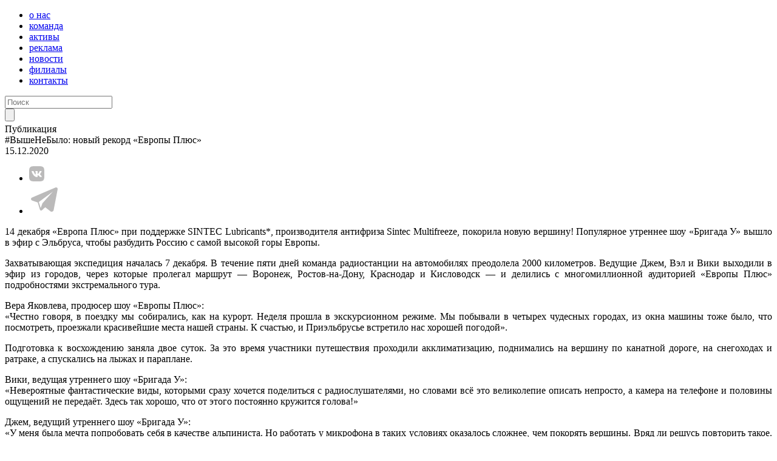

--- FILE ---
content_type: text/html
request_url: https://emg.fm/news/729
body_size: 9301
content:
<!DOCTYPE html>
<html lang="ru-RU">
<head>
	<meta charset="utf-8">

	<title>#ВышеНеБыло: новый рекорд «Европы Плюс» - ЕМГ</title>
	<meta name="description" content="Главные новости национальных радиовещательных сетей «Европейской медиагруппы» (ЕМГ).">
	<meta name="viewport" content="width=device-width, initial-scale=1.0">

	<meta property="og:title" content="#ВышеНеБыло: новый рекорд «Европы Плюс»" />
	<meta property="og:description" content="EMG Европейская медиагруппа" />
	<meta property="og:image" content="https://emg.fm/uploads/news/729_share_8467.jpg" />
	<meta property="og:url" content="https://emg.fm/news/729" />
	<meta property="og:site_name" content="EMG" />
	<meta property="vk:image" content="http://emg.fm/uploads/news/729_share_8467.jpg" />

	<link rel="shortcut icon" href="/favicon.ico" type="image/x-icon">
	<link rel="icon" href="/templates/default/images/favicon.ico" type="image/x-icon">

	<link href="/templates/default/dist/css/app.css?id=dffa33d0167d67690a8d" rel="stylesheet">

	<script src="/templates/default/dist/js/global.js?id=3832dfe8422cc86e011d"></script>
	<script src="/templates/default/dist/js/app.js?id=e1eaea63ba52d78240ca"></script>

	

	<script>
		$(function(){
			$('#text-f-id').autosize();
			$('#text-f-id').autosize({append: "\n"});
		});
	</script>
	<style>
		#text-f-id {
			-webkit-transition: height 0.2s;
			-moz-transition: height 0.2s;
			transition: height 0.2s;
		}
	</style>

	

	<script type="text/javascript">
		function getFooter() {
			$.get('/aj_footer', function(data) {
				$('#center-footer-id')
					.html(data.data)
					.stop()
					.animate({ opacity: 1}, 500);
			}, 'json');
		}

		$(document).ready(function(){
			getFooter();
			$('.wrap-center-footer').css('width', '800%');

			$('#nav-icon2').click(function(){
				$(this).toggleClass('open');
				$('header .menu ul').toggleClass('active');
				$('body').toggleClass('overflow')
			});

			$('.search-btn').click(function() {
				$('.search').toggleClass('active');
			})
		});



	</script>
</head>
<body class="radio7-new-logo">
	<header class="header">

		<div class="logo"><a href="/" class="link-logo"><span class="logo-img"></span></a></div>

		<nav class="menu">
			<div id="nav-icon2">
				<span></span>
				<span></span>
				<span></span>
				<span></span>
				<span></span>
				<span></span>
			</div>
			<ul>
				<li><a href="/about">о нас</a></li>
				<li><a href="/management" >команда</a></li>
				<li><a href="/projects">активы</a></li>
				<li><a href="/radio"> реклама</a></li>
				<li><a href="/news" class="cur">новости</a></li>
				<li><a href="/office">филиалы</a></li>
				<li><a href="/contacts1">контакты</a></li>
				<div class="social-header">
					<a
						href="https://vk.com/public211578875"
						target="_blank"
						class="social-header__item icon-vk"
						rel="nofollow noopener noreferrer"
					>
					</a>
					<a
						href="https://t.me/e_m_g_fm"
						target="_blank"
						class="social-header__item icon-tg"
						rel="nofollow noopener noreferrer"
					>
					</a>
                    
				</div>
			</ul>
		</nav>
		<div class="social-header">
			<a
				href="https://vk.com/public211578875"
				target="_blank"
				class="social-header__item icon-vk"
				rel="nofollow noopener noreferrer"
			>
			</a>
			<a
				href="https://t.me/e_m_g_fm"
				target="_blank"
				class="social-header__item icon-tg"
				rel="nofollow noopener noreferrer"
			>
			</a>
            
		</div>
		<div class="search">
			<form action="/search" method="post">
				<div class="field">
					<input name="search" value="" type="text" placeholder="Поиск" />
				</div>
				<div class="subm">
					<input type="submit" name="search_ok" value="" />
				</div>
			</form>
			<div class="search-btn"></div>
		</div>
	</header>
	<div class="banner-desktop banner-randon" style="display: none">
		<div class="wrapper-banner">
		  <div class="close" id="close-modal">
			<img src="/templates/default/images/close.svg" alt="">
		  </div>
			<a href="https://number1.emg.fm/?utm_source=referral&utm_medium=banner&utm_campaign=emg_promo_03_21"
			   target="_blank">
                
				<picture>
                    
					<source srcset="/uploads/webp_cache/templates/default/images/b-70e18bb2851e8312ba9dff9ccc692c6d_q80.webp?16" type="image/webp">
                    
					<img
						class="banner-img"
						src="/templates/default/images/b.jpg?16"
						alt=""
						width="1680"
						height="900"
						loading="lazy"
					/>
				</picture>
                

                
			</a>
		</div>
	  </div>
	  <div class="banner-mobile banner-randon" style="display: none">
		<div class="wrapper-banner">
		  <div class="close" id="close-modal">
			<img src="/templates/default/images/close.svg" alt="">
		  </div>
			<a href="https://number1.emg.fm/?utm_source=referral&utm_medium=banner&utm_campaign=emg_promo_03_21"
			   target="_blank">
                

                
				<picture>
                    
					<source srcset="/uploads/webp_cache/templates/default/images/b-m-0dc2f9d2332acf7229c39421365e4e57_q80.webp?15" type="image/webp">
                    
					<img
						class="banner-img-m"
						src="/templates/default/images/b-m.jpg?15"
						alt=""
						width="1080"
						height="1770"
						loading="lazy"
					/>
				</picture>
                
			</a>
		</div>
	  </div>

	<section class="main-top-logo logo-block">
			<a href="/asset/2"><div class="europa"> </div></a>
			<a href="/asset/10"><div class="dorognoe"> </div></a>
			<a href="/asset/3"><div class="retro-fm"> </div></a>
			<a href="/asset/5"><div class="radio7"> </div></a>
			<a href="/asset/13"><div class="newradio"> </div></a>
			<!-- <a href="/asset/7"><div class="sport-fm"> </div></a> -->
			<a href="/asset/15"><div class="studio21"> </div></a>
			<a href="/asset/17"><div class="red-line"> </div></a>
			<a href="/asset/14"><div class="eldoradio"> </div></a>
			<a href="/asset/16"><div class="profile"> </div></a>
			
	</section>

<!-- content -->
	<div class="content">
		
			<!-- <div class="container">
				<nav class="menu_sub">
					<ul>
						<li><a href="/news" class="cur">Новости</a></li>
						<li><a href="/publications">Публикации</a></li>
						<li><a href="/photos">Фотогалереи</a></li>
						<li><a href="/video">Видео</a></li>
						<li><a href="/journals">EMG ON AIR</a></li>
						<li><a href="/contactssmi">Контакты</a></li>
					</ul>
				</nav>
			</div> -->
			
<!-- <div class="text_right mb34">
    
    
</div> -->

<section class="block_news_big">
  <div class="container">
    <div class="title-block">
      <div class="publication">Публикация</div>
      <div class="title">#ВышеНеБыло: новый рекорд «Европы Плюс»</div>
      <span class="date">15.12.2020</span>
    </div>
    <!-- <div class="images-block">
            
            
        </div> -->
  </div>
  <div class="content-news">
    <aside class="sticky-social" id="aside1">
      <ul class="social-block">
        <li>
          <a href="https://vk.com/public211578875" target="_blank"
            ><img src="/templates/default/images/sticky-vk.svg" alt=""
          /></a>
        </li>
        <li>
          <a href="https://t.me/e_m_g_fm" target="_blank"
            ><img src="/templates/default/images/sticky-tg.svg" alt=""
          /></a>
        </li>
		
      </ul>
    </aside>
    <p style="text-align: justify;">14 декабря &laquo;Европа Плюс&raquo; при поддержке SINTEC Lubricants*, производителя антифриза Sintec Multifreeze, покорила новую вершину! Популярное утреннее шоу &laquo;Бригада У&raquo; вышло в эфир с Эльбруса, чтобы разбудить Россию с самой высокой горы Европы.</p>

<p style="text-align: justify;">Захватывающая экспедиция началась 7 декабря. В течение пяти дней команда радиостанции на автомобилях преодолела 2000 километров. Ведущие Джем, Вэл и Вики выходили в эфир из городов, через которые пролегал маршрут &mdash; Воронеж, Ростов-на-Дону, Краснодар и Кисловодск &mdash; и делились с многомиллионной аудиторией &laquo;Европы Плюс&raquo; подробностями экстремального тура.</p>

<p style="text-align: justify;">Вера Яковлева, продюсер шоу &laquo;Европы Плюс&raquo;:<br />
&laquo;Честно говоря, в поездку мы собирались, как на курорт. Неделя прошла в экскурсионном режиме. Мы побывали в четырех чудесных городах, из окна машины тоже было, что посмотреть, проезжали красивейшие места нашей страны. К счастью, и Приэльбрусье встретило нас хорошей погодой&raquo;.</p>

<p style="text-align: justify;">Подготовка к восхождению заняла двое суток. За это время участники путешествия проходили акклиматизацию, поднимались на вершину по канатной дороге, на снегоходах и ратраке, а спускались на лыжах и параплане.</p>

<p style="text-align: justify;">Вики, ведущая утреннего шоу &laquo;Бригада У&raquo;:<br />
&laquo;Невероятные фантастические виды, которыми сразу хочется поделиться с радиослушателями, но словами всё это великолепие описать непросто, а камера на телефоне и половины ощущений не передаёт. Здесь так хорошо, что от этого постоянно кружится голова!&raquo;</p>

<p style="text-align: justify;">Джем, ведущий утреннего шоу &laquo;Бригада У&raquo;:<br />
&laquo;У меня была мечта попробовать себя в качестве альпиниста. Но работать у микрофона в таких условиях оказалось сложнее, чем покорять вершины. Вряд ли решусь повторить такое. Мы ощутили на себе все &ldquo;прелести&rdquo; горной болезни &mdash; постоянный недостаток кислорода&raquo;.</p>

<p style="text-align: justify;">Мобильная студия &laquo;Европы Плюс&raquo; была оборудована прямо на заснеженном склоне Эльбруса. Трехчасовой эфир стал экстремальным испытанием для всей команды.</p>

<p style="text-align: justify;">Вэл, ведущий утреннего шоу &laquo;Бригада У&raquo;:<br />
&laquo;Эти 24 часа перед эфиром &mdash; были самыми напряжёнными в моей жизни. Было очень сложно и волнительно&hellip; Но всё получилось, в том числе, благодаря нашим радиослушателям&raquo;.</p>

<p style="text-align: justify;">Головокружительную отметку в 4200 метров над уровнем моря покорили и трое победителей акции #ВышеНеБыло. Вместе с ведущими &laquo;Европы Плюс&raquo; вызов стихии бросили Ренат (Пермь), Полина (Санкт-Петербург) и Макс (Наро-Фоминск).</p>

<p style="text-align: justify;">Роман Емельянов, генеральный директор &laquo;Европейской медиагруппы&raquo;:<br />
&laquo;Этот год стал знаковым для &ldquo;Европы Плюс&rdquo;! Он начался с уникального достижения &mdash; вместе с SINTEC станция вышла эфир из самой северной в истории общедоступного радиовещания точки планеты, а сенсационный выпуск утреннего шоу &ldquo;Бригада У&rdquo; со Шпицбергена попал в знаменитую Книгу &ldquo;Гиннес. Мировые рекорды&rdquo;. Завершается 2020-й и вовсе на недосягаемой высоте &mdash; вершине Эльбруса&raquo;.</p>

<p style="text-align: justify;">Все детали проекта #ВышеНеБыло, прямые включения и подробный репортаж экспедиции доступен на <u><a href="https://elbrus.europaplus.ru/">elbrus.europaplus.ru</a></u>, в мобильном приложении и страницах &laquo;Европы Плюс&raquo; в социальных сетях.<br />
<br />
<br />
<em>*SINTEC Lubricants занимает ведущие позиции на российском рынке антифризов, автомасел, смазочных материалов и других автомобильных специальных жидкостей. Антифризы и моторные масла SINTEC хорошо известны и востребованы в России, СНГ, странах ближнего и дальнего зарубежья. Лидирующие позиции на рынке компания завоевала благодаря мощной производственной базе, эффективной сети дистрибуции, научным достижениям и постоянным запускам инновационных продуктов. Высокое качество продукции &mdash; результат 20 лет работы специалистов компании над совершенствованием рецептур и технологий.</em></p>

<p><em>Антифриз Sintec Multifreeze &mdash; инновационный и универсальный продукт, который применяется во всех типах двигателей (бензиновых/дизельных) и на всех моделях легковых автомобилей независимо от марки и возраста. Sintec Multifreeze объединяет плюсы всех современных антифризов, применяется как самостоятельная охлаждающая жидкость, так и для долива и смешивания в системе с другими антифризами. Доказано лабораторными испытаниями, полное соответствие нормам и требованиям отечественных и зарубежных стандартов.</em></p>

  </div>
</section>

<!-- <section class="block_clients clearfix">  нет в макете
    
        <div class="block_client">
            
                    <a href="/news/1923" class="img">
                        <img src="/uploads/thumbs/images/232x116/news/1923_small_6740.jpg" width="232" height="116" alt="">
                    </a>
                
            <div class="block_clients__description">
                <div class="title" onclick="location.href='/news/1923'">В Сочи состоялся деловой ужин «Дорожное радио — вместе в пути»</div>
                <div class="body_short_other">13 ноября в Сочи в ресторане Rezzo состоялся деловой ужин &laquo;Дорожное радио &mdash; вместе в пути&raquo;, приуроченный&hellip;</div>
            </div>
            <a href="/news/1923" class="read_more">ПОДРОБНЕЕ</a>
        </div>
    
        <div class="block_client">
            
                    <a href="/news/1922" class="img">
                        <img src="/uploads/thumbs/images/232x116/news/1922_small_7439.jpg" width="232" height="116" alt="">
                    </a>
                
            <div class="block_clients__description">
                <div class="title" onclick="location.href='/news/1922'">На «Калине Красной» состоялся юбилейный концерт Ромарио</div>
                <div class="body_short_other">14 ноября в уютной студии &laquo;Калины Красной&raquo; состоялся праздничный концерт бард-группы &laquo;Ромарио&raquo;. Коллективу&hellip;</div>
            </div>
            <a href="/news/1922" class="read_more">ПОДРОБНЕЕ</a>
        </div>
    
        <div class="block_client">
            
                    <a href="/news/1921" class="img">
                        <img src="/uploads/thumbs/images/232x116/news/1921_small_6065.jpg" width="232" height="116" alt="">
                    </a>
                
            <div class="block_clients__description">
                <div class="title" onclick="location.href='/news/1921'">«Европа Плюс» приглашает на специальный показ романтического триллера «Умри, моя любовь»</div>
                <div class="body_short_other">27 ноября при поддержке &laquo;Европы Плюс&raquo; в российский прокат выйдет романтический триллер &laquo;Умри, моя любовь&raquo;.&hellip;</div>
            </div>
            <a href="/news/1921" class="read_more">ПОДРОБНЕЕ</a>
        </div>
    
        <div class="block_client">
            
                    <a href="/news/1920" class="img">
                        <img src="/uploads/thumbs/images/232x116/news/1920_small_1611.png" width="232" height="116" alt="">
                    </a>
                
            <div class="block_clients__description">
                <div class="title" onclick="location.href='/news/1920'">«Премия Рунета 2025» состоится при поддержке «Европейской медиагруппы»</div>
                <div class="body_short_other">14 декабря при поддержке &laquo;Европейской медиагруппы&raquo; в Доме Пашкова состоится одно из самых ожидаемых ИТ-событий&hellip;</div>
            </div>
            <a href="/news/1920" class="read_more">ПОДРОБНЕЕ</a>
        </div>
    
</section> -->
<script>
  $(function () {
    $('body').addClass('news-inner');
    var $blockClientsDescription = $('.block_clients__description');
    var maxHeight = 0;
    setTimeout(function () {
      $blockClientsDescription.each(function () {
        var $this = $(this);
        if ($this.height() > maxHeight) {
          maxHeight = $this.height();
        }
      });
      $blockClientsDescription.height(maxHeight);
    }, 100);
  });
</script>
<style>
  .sticky {
    position: fixed;
    z-index: 101;
  }
  .stop {
    position: relative;
    z-index: 101;
  }
</style>

<script>
  (function () {
    var a = document.querySelector('#aside1'),
      b = null,
      P = 310; // если ноль заменить на число, то блок будет прилипать до того, как верхний край окна браузера дойдёт до верхнего края элемента. Может быть отрицательным числом
    window.addEventListener('scroll', Ascroll, false);
    document.body.addEventListener('scroll', Ascroll, false);
    function Ascroll() {
      if (b == null) {
        var Sa = getComputedStyle(a, ''),
          s = '';
        for (var i = 0; i < Sa.length; i++) {
          if (
            Sa[i].indexOf('overflow') == 0 ||
            Sa[i].indexOf('padding') == 0 ||
            Sa[i].indexOf('border') == 0 ||
            Sa[i].indexOf('outline') == 0 ||
            Sa[i].indexOf('box-shadow') == 0 ||
            Sa[i].indexOf('background') == 0
          ) {
            s += Sa[i] + ': ' + Sa.getPropertyValue(Sa[i]) + '; ';
          }
        }
        b = document.createElement('div');
        b.style.cssText =
          s + ' box-sizing: border-box; width: ' + a.offsetWidth + 'px;';
        a.insertBefore(b, a.firstChild);
        var l = a.childNodes.length;
        for (var i = 1; i < l; i++) {
          b.appendChild(a.childNodes[1]);
        }
        a.style.height = b.getBoundingClientRect().height + 'px';
        a.style.padding = '0';
        a.style.border = '0';
      }
      var Ra = a.getBoundingClientRect(),
        R = Math.round(
          Ra.top +
            b.getBoundingClientRect().height -
            document.querySelector('footer').getBoundingClientRect().top +
            0
        ); // селектор блока, при достижении верхнего края которого нужно открепить прилипающий элемент;  Math.round() только для IE; если ноль заменить на число, то блок будет прилипать до того, как нижний край элемента дойдёт до футера
      if (Ra.top - P <= 0) {
        if (Ra.top - P <= R) {
          b.className = 'stop';
          b.style.top = -R + 'px';
        } else {
          b.className = 'sticky';
          b.style.top = P + 'px';
        }
      } else {
        b.className = '';
        b.style.top = '';
      }
      window.addEventListener(
        'resize',
        function () {
          a.children[0].style.width = getComputedStyle(a, '').width;
        },
        false
      );
    }
  })();
</script>
	<!-- </div> -->
<!-- // content -->
<!-- footer -->
	<footer class="footer">
		<div class="footer-center-holder" id="center-footer-id"></div>
		
				</section>
		
	</footer>
<!-- // footer -->
		<div class="footer-block">
			<div class="container">
				<div class="wrap-block">
					<div class="footer-logo">
						<a href="/" class="link-logo"><img src="/templates/default/images/logo.svg" alt=""></a>
					</div>
					<!-- <div class="footer-menu">
						<ul>
							<li><a href="/about">О компании</a></li>
							<li><a href="/radio">Рекламные возможности</a></li>
							<li><a href="/news" class="cur">Пресс-центр</a></li>
							<li><a href="/office">Филиалы</a></li>
							<li><a href="/contacts1">Контакты</a></li>
						</ul>
					</div> -->
				</div>
				<div class="wrap-block">
					<div class="block-information">
						<a href="/personal-data">Положение об обработке персональных данных</a>
						<a href="/templates/default/docs/Политика%20Cookie%20ЕМГ.pdf" target="_blank">Политика использования файлов cookie</a>
					</div>
				</div>
				<div class="wrap-block">
					<div class="block-information">
						<div class="title">телефон</div>
						<a href="tel:84957999797" class="link-phone">+7 (495) 799-97-97</a>
					</div>
					<div class="block-information">
						<div class="title">адрес</div>
						<div class="name">109004, Москва, <br>ул. Станиславского, <br>д. 21/5</div>
					</div>
					<div class="block-information">
						<div class="title">E-mail</div>
						<a href="mailto:reklama@emg.fm" class="link-email">reklama@emg.fm</a>

						<div class="social-footer">
							<a
								href="https://wa.me/79645274568"
								target="_blank"
								class="social-footer__item icon-wa_bg-black"
								rel="nofollow noopener noreferrer"
							>
							</a>
							<a
								href="http://t.me/EMG_Reklama"
								target="_blank"
								class="social-footer__item icon-tg_bg-black"
								rel="nofollow noopener noreferrer"
							>
							</a>
						</div>
				</div>
			</div>
		</div>


	</div>




	<!-- <div class="copyright">2014&ndash;2025 ©</div>
	<div class="copyright">Поддержка сайта — <a href="http://kubikrubik.ru" target="_blank" title="Рекламное агентство [KubikRubik]">KubikRubik</a></div> -->

<!-- popup -->
	<div class="overlay">&nbsp;</div>

	<section class="popup popup_message" id="pop1">
		<a href="javascript:void(0)" class="button_close"></a>
		<h2>Оставить заявку</h2>

		<div class="error" id="feedback-error-id" style="display: none"></div>

		<form name="feedback-frm" action="" method="post">
			<input type="hidden" id="target-f-id" value="">
			<input type="hidden" name="feedback_send_ok" value="1">
			<div class="input-block">
				<input type="text" name="name" id="name-f-id" placeholder="Имя">
			</div>
			<div class="input-block">
				<input type="text" name="phone" id="phone-f-id" placeholder="Телефон">
			</div>
			<div class="input-block">
				<input type="text" name="email" id="email-f-id" placeholder="E-mail">
			</div>
			<div class="input-block">
				<textarea cols="10" rows="10" name="text" id="text-f-id" placeholder="Оставить сообщение"></textarea>
			</div>
			<div class="captcha">
				<span class="captcha-block">Символы с картинки <span class="captcha-img-wrap js-captcha-img-refresh">
						<img id="captcha-img-id" class="captcha-img">
						<span class="captcha-img-text">Обновить</span>
						</span>

				<input type="text" name="captcha" id="captcha-f-id">
			</div>
			<input type="hidden" name="dep_id" value="" id="dep_id">
		</form>
		<a href="javascript:void(0)" class="button-popup" onclick="feedback(); return false">Отправить сообщение</a>
	</section>

<!-- // popup -->
	<section class="popup popup_message" id="pop2">
		<a href="javascript:void(0)" class="button_close"></a>
		<h2>ШАБЛОН ПОПАПА</h2>
		<div class="popup_content">
			здесь текст
		</div>
		<a href="javascript:void(0)" class="button_dashed">Отправить сообщение</a>
	</section>
<!-- // popup -->
	<section class="popup popup_message2 clearfix" id="pop3">
		<a href="javascript:void(0)" class="button_close"></a>
		<h2 id="vak-title-id"></h2>
		<div class="popup_content" id="vak-content-id"> </div>
		<a href="javascript:void(0)" class="button_dashed toclose">Закрыть</a>
	</section>

	<div class="cookie-consent" id="cookieConsent">
		<p>Мы используем cookie-файлы для улучшения работы сайта. Продолжая использовать сайт, вы соглашаетесь с <a
				href="/templates/default/docs/Политика%20Cookie%20ЕМГ.pdf" target="_blank">Политикой использования
				cookie</a>.</p>
		<button class="cookie-consent-button" id="acceptCookies">Согласен</button>
	</div>

	<!-- Yandex.Metrika counter -->
	<script type="text/javascript" >
		(function(m,e,t,r,i,k,a){m[i]=m[i]||function(){(m[i].a=m[i].a||[]).push(arguments)};
		m[i].l=1*new Date();
		for (var j = 0; j < document.scripts.length; j++) {if (document.scripts[j].src === r) { return; }}
		k=e.createElement(t),a=e.getElementsByTagName(t)[0],k.async=1,k.src=r,a.parentNode.insertBefore(k,a)})
		(window, document, "script", "https://mc.yandex.ru/metrika/tag.js", "ym");

		ym(102339644, "init", {
			clickmap:true,
			trackLinks:true,
			accurateTrackBounce:true,
			webvisor:true
		});
	</script>
	<noscript><div><img src="https://mc.yandex.ru/watch/102339644" style="position:absolute; left:-9999px;" alt="" /></div></noscript>
	<!-- /Yandex.Metrika counter -->

</body>
</html>


--- FILE ---
content_type: image/svg+xml
request_url: https://emg.fm/templates/default/images/close.svg
body_size: 206
content:
<svg width="24" height="24" viewBox="0 0 24 24" fill="none" xmlns="http://www.w3.org/2000/svg">
<path d="M4.88867 19.1109L11.9998 11.9998M19.1109 4.88867L11.9998 11.9998M11.9998 11.9998L19.1109 19.1109M11.9998 11.9998L4.88867 4.88867" stroke="white" stroke-width="2" stroke-linecap="round" stroke-linejoin="round"/>
</svg>


--- FILE ---
content_type: image/svg+xml
request_url: https://emg.fm/templates/default/images/logo.svg
body_size: 18654
content:
<svg width="142" height="58" viewBox="0 0 142 58" fill="none" xmlns="http://www.w3.org/2000/svg">
<path d="M140.192 28.5403C138.262 35.1163 133.329 40.6609 126.54 43.1474C124.13 44.045 121.521 44.5364 118.799 44.5364C109.327 44.5364 101.24 38.6002 98.0514 30.2473L98.0508 30.2449L98.0394 30.2168C97.9847 30.0724 97.9312 29.9275 97.8793 29.7819L97.8381 29.6651L97.8366 29.6606C97.7942 29.5393 97.753 29.4175 97.7124 29.2952L97.6511 29.1068C97.6164 28.9986 97.5828 28.8901 97.5496 28.7807L97.486 28.5671C97.4574 28.4694 97.4294 28.3708 97.402 28.2725C97.3776 28.1845 97.3538 28.0966 97.3305 28.0083L97.2689 27.7704C97.2417 27.6619 97.215 27.5527 97.1893 27.4437L97.1483 27.2661C97.1197 27.14 97.0922 27.0135 97.0658 26.8865L97.0355 26.7403C97.0078 26.6027 96.9816 26.4648 96.9563 26.3263L96.9347 26.2069C96.9092 26.0608 96.8847 25.9142 96.8619 25.767L96.8472 25.6711C96.8235 25.5152 96.8016 25.3584 96.7814 25.2013L96.7717 25.1256C96.7508 24.9589 96.7318 24.7916 96.7144 24.6236L96.7105 24.5845C96.693 24.412 96.6777 24.2388 96.6644 24.0651L96.6614 24.0259C96.6478 23.8461 96.6363 23.6661 96.6271 23.4855L96.6262 23.4689C96.6168 23.2855 96.6101 23.1013 96.6053 22.9165L96.6049 22.9004C96.5998 22.7126 96.5977 22.5245 96.5977 22.3356C96.5977 19.0905 97.2951 16.0085 98.547 13.2301C99.8159 10.3509 101.718 7.69666 104.242 5.48869C110.716 -0.173931 119.552 -1.40105 127.037 1.55674C127.849 1.87735 128.612 2.33511 129.41 2.76547C131.275 3.7701 132.997 5.0397 134.513 6.53973C135.662 7.67527 136.716 9.13058 137.581 10.4995C138.099 11.3202 138.566 12.1775 138.975 13.0667H128.993C126.473 10.2955 122.838 8.55592 118.798 8.55592C117.526 8.55592 116.294 8.72915 115.124 9.05223C107.974 11.0791 103.738 18.4064 105.499 25.5848L105.514 25.6407L105.524 25.6803L105.528 25.6969L105.543 25.7529L105.549 25.7757L105.558 25.8088L105.573 25.8649L105.575 25.871L105.589 25.9207L105.601 25.9664L105.605 25.9766L105.62 26.0325L105.629 26.0615L105.637 26.088L105.653 26.1437L105.657 26.1561L105.67 26.1993L105.686 26.2508L105.687 26.2547L105.715 26.3455L105.721 26.366L105.739 26.4214L105.745 26.44L105.757 26.4766L105.775 26.532L105.776 26.5342L105.793 26.5872L105.807 26.6282L105.812 26.6424L105.831 26.6975L105.84 26.7223L105.85 26.7528L105.872 26.8161L105.889 26.8625L105.906 26.9094L105.909 26.9175L105.929 26.9722L105.94 27.003L105.949 27.0268L105.97 27.0815L105.975 27.0961L105.991 27.1363L106.011 27.1893L106.012 27.1909L106.033 27.2454L106.047 27.2818L106.054 27.2997L106.076 27.354L106.085 27.3745L106.098 27.4084L106.12 27.4625L106.122 27.4668L106.143 27.5168L106.161 27.559L106.166 27.5707L106.2 27.6512L106.212 27.6784L106.236 27.7325L106.24 27.743L106.259 27.7861L106.281 27.8344L106.283 27.8399L106.307 27.8935L106.332 27.9471L106.356 28.0004L106.364 28.0168L106.401 28.0955L106.406 28.1073L106.432 28.1603L106.458 28.2133L106.484 28.2665L106.494 28.2888L106.536 28.3723L106.539 28.3789L106.585 28.469L106.589 28.4779L106.617 28.5305L106.631 28.5584L106.644 28.5828L106.672 28.6355L106.678 28.6476L106.72 28.7264L106.726 28.7369L106.756 28.7923L106.774 28.8259L106.784 28.8444L106.813 28.8964L106.823 28.9144L106.842 28.9482L106.872 29L106.873 29.0028L106.901 29.0518L106.903 29.0542C107.348 29.8295 107.876 30.5719 108.487 31.2711C113.497 36.9981 122.204 37.5799 127.931 32.57C129.868 30.8762 131.216 28.7588 131.959 26.4771H119.482L115.425 26.4514L120.042 18.291L129.483 18.317H140.717C140.742 18.4618 140.767 18.6064 140.79 18.7515C140.79 18.7535 140.79 18.7556 140.791 18.7576C140.853 19.1597 140.904 19.5641 140.945 19.9688L140.949 19.9947C141.11 21.6152 141.091 23.2481 140.897 24.8615C140.748 26.1085 140.546 27.3349 140.192 28.5403Z" fill="white"/>
<path d="M58.3946 30.4162V43.712H49.0869V29.2415V1.06787H57.019L70.7124 16.8877L84.4062 1.06787H92.1175L92.1175 30.7918V43.7119H83.0305V31.2628L83.0305 15.9732L71.5255 29.3546H69.8997L58.3947 15.9732L58.3946 30.4162Z" fill="white"/>
<path d="M9.7115 16.6188C8.91589 18.3606 8.47237 20.2963 8.47237 22.336C8.47237 29.9447 14.6426 36.1154 22.2518 36.1154C26.2918 36.1154 29.9262 34.3761 32.4472 31.6049H42.4286C40.0638 36.7424 35.795 40.8225 30.5275 42.9408C29.0539 43.5331 27.6297 44.0333 26.0573 44.3089C18.6887 45.6016 10.8417 43.1406 5.53712 37.1161C-0.559008 30.1924 -1.56225 20.5342 2.23494 12.725C2.41879 12.3417 2.61535 11.963 2.82222 11.5908L2.82835 11.5803C2.88437 11.4793 2.94109 11.3787 2.99873 11.2786L3.01205 11.2556C3.61587 10.2098 4.30243 9.21791 5.06264 8.28855L5.07557 8.27285C5.1473 8.18519 5.22018 8.09792 5.29344 8.01126L5.3096 7.9921C5.37987 7.90898 5.45075 7.82671 5.52209 7.7449L5.55395 7.70873C5.62052 7.63262 5.68771 7.55712 5.75528 7.48224L5.80307 7.42929C5.87156 7.35402 5.94029 7.27914 6.00971 7.20457L6.04896 7.16293C6.11506 7.09198 6.18156 7.02217 6.24897 6.95214L6.31447 6.88434C6.37919 6.81731 6.44422 6.75081 6.50987 6.68494L6.56597 6.62883C6.63493 6.56011 6.70427 6.49161 6.77384 6.42381L6.82817 6.37125C6.89736 6.30445 6.9667 6.23811 7.03673 6.17208L7.09284 6.11967C7.1668 6.05033 7.24137 5.9816 7.31641 5.91334L7.34388 5.88848C7.42153 5.81775 7.49965 5.74772 7.57838 5.67861L7.65257 5.61381C7.72152 5.5534 7.79048 5.49314 7.86028 5.4338L7.90738 5.39432C8.4434 4.94011 9.00059 4.51059 9.57802 4.10809L9.59918 4.09347C9.688 4.03152 9.77742 3.97111 9.86708 3.91069L9.90394 3.8856C9.98398 3.83173 10.0647 3.77894 10.1454 3.7263L10.2202 3.67727C10.2903 3.6321 10.3608 3.58777 10.4312 3.54329L10.5464 3.47064L10.7377 3.35327L10.8616 3.27847L11.0656 3.1578L11.1836 3.08907L11.381 2.97694L11.5167 2.90083L11.7033 2.7987L11.8494 2.72043L12.0331 2.62377L12.1841 2.54635L12.3688 2.453L12.5203 2.37858L12.7083 2.28738L12.8575 2.21712L13.0491 2.12838L13.2098 2.05612L13.3876 1.97739L13.5621 1.90235L13.7417 1.82639L13.8745 1.77229C13.9505 1.74135 14.0261 1.71018 14.1027 1.68002L14.1797 1.65039C14.2692 1.61545 14.3586 1.58058 14.4485 1.54672L14.5593 1.50616C14.6403 1.47607 14.7216 1.44621 14.8032 1.41697C14.9195 1.37549 15.0362 1.3347 15.1538 1.29545L15.1608 1.29283L15.2779 1.25443C15.3595 1.22742 15.4411 1.20056 15.5235 1.17439L15.6631 1.13114L15.8792 1.06465L16.0522 1.01424L16.0567 1.01291C16.1239 0.993265 16.1911 0.973642 16.2585 0.954901L16.4106 0.91342L16.6255 0.855854L16.7899 0.813526L17.0013 0.760963L17.175 0.719943L17.3696 0.674999L17.5635 0.632671L17.7505 0.593191L17.932 0.556558L18.1377 0.516847L18.3194 0.483677L18.511 0.450354L18.7034 0.418646L18.9078 0.386631L19.0865 0.360234L19.2954 0.331605L19.4733 0.308517L19.6971 0.28212L19.86 0.263572C19.9396 0.255107 20.0191 0.24718 20.0986 0.239792L20.2525 0.224939L20.482 0.206006L20.6567 0.192462C20.7359 0.186767 20.8158 0.181995 20.8952 0.177377L21.0448 0.16845C21.1234 0.164294 21.2021 0.160831 21.2811 0.157368L21.4558 0.150134C21.5677 0.145978 21.6799 0.1429 21.792 0.140745L21.8415 0.139436C21.9778 0.137051 22.1146 0.135742 22.2517 0.135742C29.9889 0.135742 36.8018 4.09609 40.7755 10.0999C41.6628 11.4402 42.303 12.8783 42.8863 14.3746C43.397 15.6846 43.7775 17.0315 44.029 18.3956L44.0301 18.4028L44.0456 18.4881L44.0609 18.5737L44.0758 18.6594L44.0903 18.7451L44.1045 18.8306L44.1056 18.8369L44.1185 18.9166L44.132 19.0025L44.1453 19.0881L44.1462 19.0941L44.1706 19.2599L44.1793 19.3215L44.1828 19.3457L44.1946 19.4318L44.2062 19.5178L44.2173 19.604L44.2247 19.6609L44.2282 19.6899L44.2387 19.7761L44.2418 19.8006L44.2489 19.8621L44.2588 19.9482L44.2684 20.0346L44.2749 20.0965L44.2775 20.1206L44.2862 20.207L44.2886 20.2288L44.2946 20.2931L44.3028 20.3795L44.3106 20.4659L44.3181 20.5521L44.3253 20.6384L44.3323 20.7246L44.343 20.8738L44.3447 20.8976L44.3506 20.9838L44.3508 20.9875L44.356 21.0704L44.3654 21.2327L44.3659 21.2432L44.3746 21.4162L44.3783 21.5025L44.3818 21.589L44.3848 21.6755L44.3872 21.7473L44.3877 21.762L44.3901 21.8483L44.3921 21.935L44.3923 21.9373L44.3937 22.0215L44.3955 22.108L44.3957 22.1274L44.3964 22.1943L44.3973 22.281L44.3975 22.3174L44.3977 22.3676V22.5074L44.3975 22.5403L44.3962 22.6924V22.6974L44.3947 22.7999L44.3931 22.8863V22.8874L44.3914 22.9727L44.389 23.0593L44.3866 23.1319C44.384 23.223 44.3807 23.3139 44.3767 23.4047L44.3746 23.4572L44.3728 23.4912L44.3685 23.5777L44.365 23.6468L44.3641 23.6638L44.3537 23.8366C44.298 24.7218 44.1893 25.6039 44.0288 26.4777L34.8525 26.4774H16.3291L19.2576 21.3015L20.9462 18.3171H35.3485C34.7896 16.5324 33.8565 14.833 32.5409 13.339C27.5129 7.62846 18.8035 7.07497 13.0929 12.1034C11.686 13.3419 10.5933 14.8042 9.81883 16.3897L9.81713 16.3932L9.81536 16.3967L9.81359 16.4004L9.81206 16.4039L9.81036 16.4074L9.80836 16.4113L9.80682 16.4146L9.80513 16.4183L9.80359 16.4218L9.80182 16.4255L9.80013 16.429L9.79836 16.4324L9.79659 16.4362L9.79505 16.4397L9.79335 16.4431L9.79158 16.447L9.78981 16.4504L9.78827 16.454L9.78658 16.4575L9.78481 16.4613L9.78304 16.4647L9.78158 16.4682L9.77981 16.472L9.7785 16.4741L9.77804 16.4757L9.77635 16.4789L9.77481 16.4828L9.77304 16.4864L9.77127 16.4898L9.76973 16.4933L9.76803 16.4971L9.76603 16.5005L9.76472 16.504L9.76303 16.5079L9.76126 16.5112L9.75949 16.5149L9.75795 16.5184L9.75626 16.5222L9.75449 16.5256L9.75272 16.5293L9.75126 16.5328L9.74949 16.5365L9.74772 16.54L9.74618 16.5437L9.74471 16.5472L9.74271 16.5509L9.74118 16.5544L9.73964 16.5581L9.73902 16.559L9.73771 16.5616L9.73617 16.5653L9.7344 16.5688L9.73286 16.5725L9.73117 16.576L9.72963 16.5795L9.72786 16.5832L9.72632 16.5867L9.72463 16.5904L9.72286 16.5939L9.72109 16.5976L9.71963 16.6011L9.71809 16.6048L9.71632 16.6085L9.71455 16.612L9.71301 16.6155L9.7115 16.6188Z" fill="white"/>
<path fill-rule="evenodd" clip-rule="evenodd" d="M11.9039 53.7647H14.6817V54.3647H11.9039V56.2H15.0536V56.7999H11.1895V51.5007H14.9679V52.1007H11.9039V53.7647ZM16.0134 51.5007H18.3418C18.8514 51.5007 19.2168 51.5944 19.4378 51.7824C19.6595 51.9706 19.801 52.1788 19.8628 52.4074C19.8866 52.484 19.9023 52.5597 19.9094 52.6363C19.9164 52.7122 19.9201 52.7837 19.9201 52.8503C19.9201 53.1696 19.8299 53.4253 19.6488 53.6184C19.4677 53.8108 19.2628 53.9338 19.0346 53.9858V54.0075C19.0633 54.0124 19.0916 54.0167 19.1201 54.0215C19.149 54.0266 19.1771 54.0336 19.2059 54.0433C19.4439 54.105 19.6627 54.2357 19.8628 54.4356C20.0628 54.6356 20.1632 54.931 20.1632 55.3213C20.1632 55.7977 20.0369 56.1382 19.7842 56.3431C19.5323 56.5473 19.2534 56.6787 18.9489 56.7356C18.8248 56.7642 18.7035 56.782 18.5848 56.7892C18.4655 56.7963 18.356 56.7999 18.2563 56.7999H16.0134V51.5007ZM16.7277 54.3502V56.2001H18.1987C18.2176 56.2001 18.2384 56.2001 18.2595 56.2001C18.2811 56.2001 18.3033 56.2001 18.3271 56.2001C18.5988 56.1909 18.8485 56.1263 19.0774 56.007C19.306 55.8884 19.4199 55.6408 19.4199 55.2644C19.4199 54.9409 19.3191 54.7073 19.1164 54.5648C18.9142 54.4217 18.6086 54.3502 18.1987 54.3502H16.7277ZM16.7277 52.1008V53.7502H18.1559C18.5322 53.7502 18.7929 53.6754 18.9379 53.5251C19.0832 53.3756 19.1651 53.2096 19.1847 53.0292C19.1891 53.0098 19.1917 52.9919 19.1917 52.9756C19.1917 52.9587 19.1917 52.9409 19.1917 52.9219C19.1917 52.8742 19.188 52.8204 19.181 52.7609C19.1738 52.7018 19.1559 52.6385 19.1273 52.5718C19.0795 52.4531 18.9857 52.3447 18.8455 52.2472C18.7045 52.1497 18.4823 52.1008 18.1777 52.1008H16.7277ZM21.4374 51.5008H23.594C24.1891 51.5008 24.6379 51.6265 24.9405 51.8791C25.2429 52.1317 25.394 52.5122 25.394 53.0216C25.394 53.4692 25.2655 53.8584 25.0081 54.1896C24.7511 54.5203 24.2586 54.6861 23.5301 54.6861H22.1516V56.8H21.4374V51.5008ZM22.1516 52.1008V54.0862H23.4513C23.9274 54.0862 24.2487 53.9848 24.4156 53.7828C24.582 53.5799 24.6656 53.3312 24.6656 53.0363C24.6656 52.684 24.5561 52.4396 24.337 52.3042C24.118 52.1686 23.8226 52.1008 23.4513 52.1008H22.1516ZM28.6966 56.9572C27.8775 56.9521 27.2516 56.6987 26.8185 56.1967C26.3848 55.6943 26.168 55.0119 26.168 54.15C26.168 53.2979 26.3885 52.6172 26.8287 52.1076C27.2694 51.5983 27.8923 51.3435 28.6966 51.3435C29.5064 51.3435 30.1296 51.5983 30.5681 52.1076C31.006 52.6172 31.225 53.2979 31.225 54.15C31.225 55.0119 31.007 55.6943 30.5714 56.1967C30.1355 56.6987 29.5106 56.95 28.6966 56.95V56.9572ZM28.6968 56.3572C29.3014 56.3572 29.7476 56.1514 30.036 55.7395C30.3237 55.3276 30.4679 54.7979 30.4679 54.1502C30.4679 53.4554 30.3427 52.9509 30.0929 52.6365C29.8429 52.3221 29.5654 52.117 29.2609 52.0223C29.1655 51.9936 29.0695 51.9735 28.9714 51.9615C28.8738 51.9497 28.7823 51.9436 28.6968 51.9436C28.6062 51.9436 28.4886 51.9541 28.3434 51.9757C28.1981 51.9969 28.0468 52.0461 27.8895 52.1221C27.6468 52.2364 27.4255 52.4473 27.2257 52.7541C27.0256 53.0614 26.9253 53.527 26.9253 54.1502C26.9253 54.2126 26.9264 54.2754 26.9291 54.3401C26.9312 54.4039 26.9351 54.4674 26.9399 54.5291C26.9827 54.986 27.1312 55.405 27.3861 55.7861C27.6409 56.1671 28.0776 56.3572 28.6968 56.3572ZM33.1134 52.1007V56.7999H32.3992V51.5007H36.5131V56.7999H35.7987V52.1007H33.1134ZM38.7016 53.7648H41.4796V54.3648H38.7016V56.2001H41.8513V56.8H37.9874V51.5008H41.7658V52.1008H38.7016V53.7648ZM43.5256 55.7642L46.3468 51.5008H47.0606V56.8H46.3468V52.5078L43.5256 56.8H42.8112V51.5008H43.5256V55.7642ZM43.6394 50.3008H44.1966C44.2302 50.5056 44.305 50.6568 44.4215 50.7543C44.5387 50.8518 44.711 50.9007 44.9396 50.9007C45.1587 50.9007 45.3218 50.8551 45.4285 50.7646C45.5358 50.6747 45.6085 50.5744 45.6464 50.4649C45.6563 50.4362 45.6632 50.4081 45.6681 50.3794C45.6731 50.3505 45.6752 50.3246 45.6752 50.3008H46.2394C46.2346 50.3198 46.2296 50.3376 46.2254 50.3544C46.2204 50.3713 46.2156 50.3885 46.2108 50.4081C46.1539 50.6313 46.0298 50.8361 45.8395 51.0222C45.649 51.2074 45.3489 51.3008 44.9396 51.3008C44.6015 51.3008 44.343 51.2388 44.1645 51.1147C43.9863 50.9913 43.8563 50.8551 43.7753 50.7079C43.7326 50.6313 43.7016 50.5587 43.6827 50.4899C43.6632 50.421 43.649 50.3577 43.6394 50.3008ZM52.2847 55.0429H53.02C53.0109 55.148 52.9893 55.2667 52.9555 55.4002C52.9225 55.5335 52.8726 55.6694 52.806 55.8071C52.6727 56.0928 52.4487 56.3535 52.1344 56.5894C51.82 56.8252 51.361 56.9432 50.756 56.9432C50.6797 56.9432 50.5213 56.9312 50.2814 56.9074C50.0406 56.8836 49.787 56.8073 49.5202 56.6788C49.1967 56.5265 48.9013 56.2645 48.6347 55.8934C48.3679 55.5215 48.2346 54.9719 48.2346 54.2433C48.2346 54.148 48.2445 53.9648 48.2635 53.6934C48.2824 53.4218 48.349 53.1341 48.4633 52.8293C48.6064 52.4575 48.8492 52.1181 49.1919 51.8113C49.5348 51.504 50.0488 51.3506 50.7345 51.3506C51.387 51.3506 51.8689 51.4732 52.181 51.7186C52.4928 51.9636 52.7035 52.2363 52.813 52.5361C52.851 52.6412 52.8797 52.7449 52.8988 52.8471C52.9178 52.949 52.9324 53.0457 52.9415 53.136H52.2131C52.2081 53.0793 52.2 53.0195 52.188 52.9577C52.1763 52.896 52.1583 52.8336 52.1344 52.7719C52.0587 52.567 51.9134 52.379 51.6987 52.2075C51.4845 52.0363 51.1632 51.9507 50.7345 51.9507C50.1154 51.9507 49.6705 52.1647 49.3989 52.5934C49.1277 53.0217 48.9918 53.562 48.9918 54.2147C48.9918 54.7573 49.1397 55.2488 49.4347 55.6895C49.7301 56.1302 50.1799 56.3503 50.7848 56.3503C51.2515 56.3503 51.6108 56.217 51.863 55.9502C52.1154 55.6836 52.2558 55.3812 52.2847 55.0429ZM54.8517 53.9142L57.237 51.5007H58.1081L55.587 53.95L58.2723 56.7999H57.3366L54.8517 54.0362V56.7999H54.1372V51.5007H54.8517V53.9142ZM59.6686 55.4287L59.1684 56.8H58.4039L60.4112 51.5008H61.1754L63.1823 56.8H62.4182L61.911 55.4287H59.6686ZM59.8611 54.8289H61.718L60.7895 52.2222L59.8611 54.8289ZM67.3634 54.6933H66.1564L64.8636 56.7999H63.9851L65.421 54.6217C65.3444 54.6167 65.248 54.6016 65.1315 54.575C65.015 54.549 64.8946 54.5052 64.7705 54.4432C64.5755 54.3527 64.3959 54.2026 64.2316 53.9929C64.0669 53.7837 63.9851 53.4811 63.9851 53.0861C63.9851 53.0671 63.9851 53.0482 63.9851 53.0292C63.9851 53.0098 63.9851 52.9907 63.9851 52.9717C64.0041 52.6053 64.1413 52.2683 64.3959 51.9613C64.6507 51.6541 65.1228 51.5007 65.8132 51.5007H68.0772V56.7999H67.3634V54.6933ZM67.3635 52.1008H65.8709C65.5186 52.1008 65.2612 52.1647 65.0995 52.2932C64.9374 52.4217 64.8301 52.5627 64.7782 52.7149C64.7544 52.7817 64.7376 52.8482 64.7278 52.915C64.7186 52.9815 64.7136 53.0413 64.7136 53.0932C64.7136 53.3506 64.7983 53.5816 64.9674 53.7859C65.1364 53.9909 65.4708 54.0932 65.9706 54.0932H67.3635V52.1008ZM75.2092 56.7999L73.4884 52.3504H73.4738L73.4884 52.5505V56.7999H72.7739V51.5007H73.8379L75.495 55.8645L77.1519 51.5007H78.2164V56.7999H77.502V52.5505L77.5238 52.3504H77.502L75.7805 56.7999H75.2092ZM80.4051 53.7647H83.1829V54.3647H80.4051V56.2H83.5546V56.7999H79.6907V51.5007H83.4691V52.1007H80.4051V53.7647ZM88.7641 56.2001H89.5283L89.4637 58.0001H88.8427V56.8H84.7217V58.0001H84.1L84.0431 56.2001H84.5217C84.9167 55.6905 85.1738 55.1344 85.2928 54.5323C85.4115 53.93 85.482 53.284 85.4999 52.5933L85.5287 51.5008H88.7641V56.2001ZM88.0498 52.1008H86.2356L86.2144 52.7577C86.2144 52.7762 86.2144 52.7978 86.2144 52.8216C86.2144 52.8456 86.2079 52.8672 86.2074 52.8861C86.1944 53.3046 86.1593 53.7876 86.0932 54.3323C86.0264 54.877 85.8248 55.437 85.486 56.0071C85.4686 56.0363 85.4474 56.0673 85.4286 56.1004C85.4101 56.1334 85.3885 56.167 85.3645 56.2002H88.0498V52.1008ZM91.0871 55.7641L93.9084 51.5007H94.6222V56.7999H93.9084V52.5078L91.0871 56.7999H90.3728V51.5007H91.0871V55.7641ZM96.6894 55.4286L96.1892 56.7999H95.4248L97.432 51.5007H98.1962L100.203 56.7999H99.439L98.9318 55.4286H96.6894ZM96.8818 54.8288H98.7388L97.8103 52.2221L96.8818 54.8288ZM101.677 52.1007V56.7999H100.963V51.5007H104.341V52.1007H101.677ZM105.229 51.5007H107.385C107.981 51.5007 108.43 51.6264 108.732 51.8791C109.034 52.1316 109.186 52.5121 109.186 53.0215C109.186 53.4691 109.057 53.859 108.8 54.1895C108.543 54.5198 108.049 54.686 107.322 54.686H105.943V56.7999H105.229V51.5007ZM105.943 52.1008V54.0862H107.243C107.719 54.0862 108.041 53.9848 108.207 53.7828C108.374 53.5805 108.457 53.3312 108.457 53.0362C108.457 52.6839 108.348 52.4396 108.129 52.3041C107.91 52.1686 107.613 52.1008 107.243 52.1008H105.943ZM112.074 54.686L113.353 51.5007H114.095L112.303 55.8575C112.112 56.3224 111.901 56.6097 111.67 56.7144C111.439 56.8188 111.203 56.8715 110.96 56.8715C110.879 56.8715 110.802 56.8671 110.732 56.8606C110.66 56.8543 110.59 56.8418 110.524 56.8287C110.496 56.8239 110.469 56.8174 110.446 56.8108C110.422 56.8043 110.395 56.7999 110.367 56.7999V56.1789C110.414 56.1928 110.465 56.2066 110.517 56.2179C110.569 56.2292 110.622 56.2417 110.674 56.2497C110.707 56.2547 110.741 56.2584 110.774 56.2607C110.807 56.2628 110.838 56.2644 110.867 56.2644C110.877 56.2644 110.886 56.2644 110.896 56.2644C110.905 56.2644 110.913 56.2644 110.917 56.2644C111.069 56.2558 111.214 56.2011 111.353 56.1036C111.491 56.0058 111.607 55.7999 111.703 55.4855L109.688 51.5007H110.553L112.074 54.686ZM115.612 52.1007V56.7999H114.898V51.5007H119.012V56.7999H118.297V52.1007H115.612ZM120.984 52.1008V56.8H120.27V51.5008H124.384V56.8H123.669V52.1008H120.984ZM126.451 55.4286L125.951 56.7999H125.187L127.194 51.5007H127.958L129.965 56.7999H129.201L128.693 55.4286H126.451ZM126.644 54.8288H128.5L127.572 52.2221L126.644 54.8288Z" fill="white"/>
</svg>


--- FILE ---
content_type: image/svg+xml
request_url: https://emg.fm/templates/default/images/sticky-tg.svg
body_size: 881
content:
<svg xmlns="http://www.w3.org/2000/svg" xmlns:xlink="http://www.w3.org/1999/xlink" viewBox="0,0,256,256" width="50px" height="50px"><g fill="#bbbaba" fill-rule="nonzero" stroke="none" stroke-width="1" stroke-linecap="butt" stroke-linejoin="miter" stroke-miterlimit="10" stroke-dasharray="" stroke-dashoffset="0" font-family="none" font-weight="none" font-size="none" text-anchor="none" style="mix-blend-mode: normal"><g transform="scale(5.12,5.12)"><path d="M46.137,6.552c-0.75,-0.636 -1.928,-0.727 -3.146,-0.238h-0.002c-1.281,0.514 -36.261,15.518 -37.685,16.131c-0.259,0.09 -2.521,0.934 -2.288,2.814c0.208,1.695 2.026,2.397 2.248,2.478l8.893,3.045c0.59,1.964 2.765,9.21 3.246,10.758c0.3,0.965 0.789,2.233 1.646,2.494c0.752,0.29 1.5,0.025 1.984,-0.355l5.437,-5.043l8.777,6.845l0.209,0.125c0.596,0.264 1.167,0.396 1.712,0.396c0.421,0 0.825,-0.079 1.211,-0.237c1.315,-0.54 1.841,-1.793 1.896,-1.935l6.556,-34.077c0.4,-1.82 -0.156,-2.746 -0.694,-3.201zM22,32l-3,8l-3,-10l23,-17z"></path></g></g></svg>

--- FILE ---
content_type: image/svg+xml
request_url: https://emg.fm/templates/default/images/sticky-vk.svg
body_size: 1527
content:
<svg width="25" height="25" viewBox="0 0 25 25" fill="none" xmlns="http://www.w3.org/2000/svg">
<path fill-rule="evenodd" clip-rule="evenodd" d="M16.3333 0H8.66667C1.66667 0 0 1.66667 0 8.66667V16.3333C0 23.3333 1.66667 25 8.66667 25H16.3333C23.3333 25 25 23.3333 25 16.3333V8.66667C25 1.66667 23.3333 0 16.3333 0ZM19.9217 7.94252C20.473 7.94252 20.5888 8.22634 20.473 8.6126C20.2412 9.67476 18.0202 12.8034 18.0202 12.8034C17.8271 13.1124 17.7499 13.2669 18.0202 13.6145C18.1155 13.7478 18.3186 13.9468 18.5511 14.1745C18.7901 14.4087 19.0602 14.6732 19.2756 14.9278C20.0586 15.8087 20.6487 16.5518 20.8131 17.064C20.9634 17.5779 20.7029 17.8384 20.1821 17.8384H18.3592C17.8709 17.8384 17.6251 17.5649 17.0938 16.9739C16.8686 16.7234 16.5921 16.4158 16.2242 16.0479C15.1427 15.005 14.6792 14.8698 14.4088 14.8698C14.0419 14.8698 13.9321 14.9738 13.9321 15.4946V17.1294C13.9321 17.5779 13.7888 17.8384 12.63 17.8384C10.6988 17.8384 8.57643 16.6659 7.07008 14.5029C4.81054 11.3356 4.19253 8.94089 4.19253 8.45806C4.19253 8.1877 4.2967 7.94252 4.81753 7.94252H6.64045C7.10634 7.94252 7.28158 8.14642 7.45631 8.65121C8.34786 11.2483 9.8511 13.518 10.4691 13.518C10.7008 13.518 10.8071 13.4113 10.8071 12.8227V10.1383C10.7653 9.37413 10.4984 9.04367 10.3006 8.7989C10.1785 8.64775 10.0828 8.52927 10.0828 8.36152C10.0828 8.15764 10.257 7.94252 10.5467 7.94252H13.4113C13.7976 7.94252 13.9321 8.14909 13.9321 8.6126V12.224C13.9321 12.6102 14.0998 12.7454 14.2157 12.7454C14.4474 12.7454 14.6406 12.6102 15.0654 12.1854C16.3787 10.7176 17.3057 8.45806 17.3057 8.45806C17.4216 8.1877 17.6353 7.94252 18.0988 7.94252H19.9217Z" fill="#BBBABA"/>
</svg>
